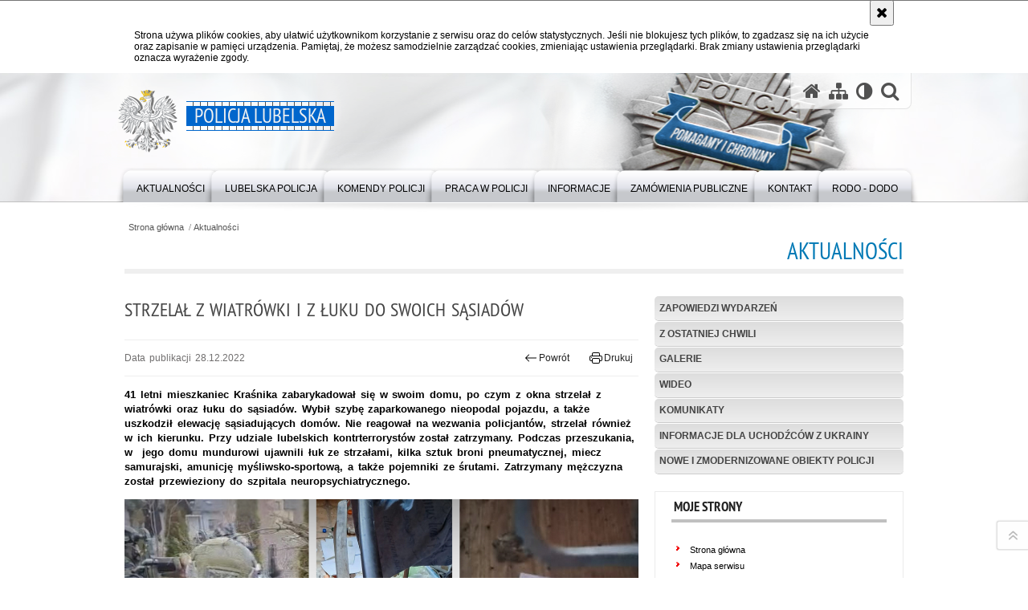

--- FILE ---
content_type: text/html; charset=UTF-8
request_url: https://lubelska.policja.gov.pl/lub/aktualnosci/130993,Strzelal-z-wiatrowki-i-z-luku-do-swoich-sasiadow.html
body_size: 10253
content:
<!DOCTYPE html>
<html lang="pl">
  <head>
    <meta charset="UTF-8"/>
    <meta name="description" content="Strzelał z wiatrówki i z łuku do swoich sąsiadów - Aktualności -  41 letni mieszkaniec Kraśnika zabarykadował się w swoim domu, po czym z okna strzelał z wiatrówki oraz łuku do sąsiadów. Wybił szybę zaparkowanego nieopodal pojazdu, a także uszkodził elewację sąsiadujących domów. Nie reagował na wezwania policjantów, strzelał również w ich kierunku. Przy udziale lubelskich kontrterrorystów został zatrzymany. Podczas przeszukania, w  jego domu mundurowi ujawnili łuk ze strzałami, kilka sztuk broni pneumatycznej, miecz samurajski, amunicję myśliwsko-sportową, a także pojemniki ze śrutami. Zatrzymany mężczyzna został przewieziony do szpitala neuropsychiatrycznego."/>
    <meta name="keywords" content=""/>
    <meta name="robots" content="Index, Follow"/>
    <meta name="author" content="Policja Lubelska"/>
    <meta property="og:site_name" content="Policja Lubelska" />
    <meta property="og:title" content="Strzelał z wiatrówki i z łuku do swoich sąsiadów" />
    <meta property="og:description" content="41 letni mieszkaniec Kraśnika zabarykadował się w swoim domu, po czym z okna strzelał z wiatrówki oraz łuku do sąsiadów. Wybił szybę zaparkowanego nieopodal pojazdu, a także uszkodził elewację sąsiadujących domów. Nie reagował na wezwania policjantów, strzelał również w ich kierunku. Przy udziale lubelskich kontrterrorystów został zatrzymany. Podczas przeszukania, w  jego domu mundurowi ujawnili łuk ze strzałami, kilka sztuk broni pneumatycznej, miecz samurajski, amunicję myśliwsko-sportową, a także pojemniki ze śrutami. Zatrzymany mężczyzna został przewieziony do szpitala neuropsychiatrycznego." />
    <meta property="og:type" content="article" />
    <meta property="og:image" content="https://lubelska.policja.gov.pl/dokumenty/zalaczniki/68/oryginal/68-213912.jpg" />
    <meta name="viewport" content="width=device-width, initial-scale=1.0" />
    <meta name="google-site-verification" content="XZdHk6gsvdnmR5UINSLxp-5mV_Kxsqd84foEfzB_6YA" />
            
    <title>Strzelał z wiatrówki i z łuku do swoich sąsiadów - Aktualności -  Policja Lubelska</title> 
    <link rel="shortcut icon" href="https://lubelska.policja.gov.pl/favicon.ico" />
    
    <link href="/img/forum/forum.css" type="text/css" rel="stylesheet" />
    <link href="/webfonts/awesome-4.7/css/font-awesome.min.css" type="text/css" rel="stylesheet" />
    <link href="/script/baguetteBox/baguetteBox.min.css" type="text/css" rel="stylesheet" />
    <link href="/script/mootools/vlaCalendar/styles/vlaCal-v2.11.css" type="text/css" media="screen" rel="stylesheet" />
    <link href="/script/mootools/galeria/media2015.css" type="text/css" rel="stylesheet" />
    
    <link href="/dokumenty/szablony/dynamic/68/68-29421.css?1762575606" type="text/css" rel="stylesheet" />
    <link href="/dokumenty/szablonyimg/68-struktura2.css" type="text/css" rel="stylesheet" />
    <link href="/script/video/video-js/stable/video-js.min.css" rel="stylesheet" type="text/css" />    
    
                                <script src="/script/video/video-js/stable/video.min.js"></script>
<script src="/script/video/video-js/stable/lang/pl.js"></script>
<script src="/script/lite-youtube/lite-youtube.js" type="module"></script>    
                                            <script src="/dokumenty/szablony/dynamic/68/68-5860.js?v=0.47"></script>
    <script>
		window.addEvent('domready', function() { 
      		Ellipsis({
          		class: '.media strong',
          		lines: 5
        	});
      		var mooDropMenu = new dropMenu($('navmenu'));
		});
	</script>
    
	    
    <!--[if lt IE 9]>
		<script  src="/script/html5/html5shiv.js"></script>
	<![endif]-->
    
  </head>
  <body class="bg">
    
    <div id="fb-root"></div>
    <script async defer crossorigin="anonymous" src="https://connect.facebook.net/pl_PL/sdk.js#xfbml=1&amp;version=v3.2"></script>

    
    <div id="menu-scroll"></div>
    
    <!-- WCAG opcje -->
    <ul class="nav">
      <li><a href="#menu">Przejdź do menu głównego</a></li>
      <li><a href="#wtxt">Przejdź do treści</a></li>
      <li><a href="#search" id="szukaj-button-wai" aria-controls="search">Przejdź do wyszukiwarki</a></li>
      <li><a href="/lub/mapa">Mapa strony</a></li>
    </ul>
    <!-- .WCAG opcje -->
  
    
    <div id="page">
      
      <!-- header -->
      <div id="header-wrapper">
        <header>
          <div class="inside">
            <h1 id="header-logo"><a href="/" title="Strona główna"><span></span><strong><span class="hide">Strzelał z wiatrówki i z łuku do swoich sąsiadów - Aktualności - </span>Policja Lubelska</strong></a></h1>
            <!-- header opcje -->
            <div id="header-options">
              <ul>
                <li><a href="https://lubelska.policja.gov.pl" aria-label="Strona główna serwisu Policja Lubelska"><i class="fa fa-home"></i></a></li>
                <li><a href="/lub/mapa" aria-label="Mapa serwisu"><i class="fa fa-sitemap"></i></a></li>
                <li><a href="/lub/wai" aria-label="Wersja tekstowa"><i class="fa fa-adjust"></i></a></li>
                <li class="szukaj-buttton-init"><a href="#search" id="szukaj-button" aria-controls="search" aria-expanded="false"><i class="fa fa-search"></i><span class="sr-only">Otwórz wyszukiwarkę</span></a></li>
              </ul>
              
              <nav id="mobileMenu">
                <a href="#" id="mobileMenuBtn" role="button" aria-controls="menu" aria-expanded="false">
                  <span class="sr-only">Menu</span><i class="fa fa-reorder"></i>
                </a>
              </nav>
              
            </div>
            <!-- header opcje. -->
            
            <!-- search -->
            <div id="search" class="search" tabindex="-1" aria-activedescendant="search-header">
              <div class="search__row">
                <div class="search_col">
                  <h2 class="search__header">Wyszukiwarka</h2>
                  <button id="szukaj-button-close" class="search__delete_btn">
                    <i class="fa fa-times-circle-o"></i>
                    <span class="sr-only">Zamknij wyszukiwarkę</span>
                  </button>
                </div>
              </div>
              <div class="search__row">
                <div class="search_col">
                  <form action="/lub/szukaj" method="post" class="search__form">
                    <div class="search__fieldset">
                      <label for="szukajg" class="sr-only">szukaj</label>
                      <input type="text" id="szukajg" class="search__input" name="szukaj" placeholder="wpisz szukaną frazę" value="" />
                      <button type="submit" class="search__btn">
                        <span class="sr-only">Szukaj</span><i class="fa fa-search"></i>
                      </button>
                    </div>
                    <div class="clear"></div>
                    <div>
                      <p><a href="/lub/szukaj">Wyszukiwarka zaawansowana</a></p>
                    </div>
                  </form>
                  
                </div>
              </div>
            </div>
            <!-- search. -->
            
          </div>
          <!-- menu -->
          <nav id="menu" aria-label="Menu główne">
            <div class="inside">
              
<ul id="navmenu" class="mainmenu">
					<li><a href="/lub/aktualnosci" target="_top"><strong><span>Aktualności</span></strong></a>
        					<ul class="submenu">
							        <li><a href="/lub/aktualnosci/zapowiedzi-wydarzen" target="_top">Zapowiedzi wydarzeń </a>
        				</li>
			        <li><a href="/lub/aktualnosci/z-ostatniej-chwili" target="_top">Z ostatniej chwili </a>
        				</li>
			        <li><a href="/lub/aktualnosci/galerie" target="_top">Galerie </a>
        				</li>
			        <li><a href="/lub/aktualnosci/wideo" target="_top">Wideo </a>
        				</li>
			        <li><a href="/lub/aktualnosci/komunikaty" target="_top">Komunikaty <span class="strz"></span></a>
        					<ul class="submenu">
							        <li><a href="http://poszukiwani.policja.pl/pos/form/p105s1009,dok.html" target="_top">Poszukiwani </a>
        				</li>
			        <li><a href="http://zaginieni.policja.pl/zag/form/p118s1009,dok.html" target="_top">Zaginieni </a>
        				</li>
			        <li><a href="/lub/aktualnosci/komunikaty/identyfikacja" target="_top">Identyfikacja </a>
        				</li>
				</ul>		
				</li>
			        <li><a href="/lub/aktualnosci/informacje-dla-uchodzcow-z-ukr" target="_top">Informacje dla uchodźców z Ukrainy </a>
        				</li>
			        <li><a href="/lub/aktualnosci/nowe-i-zmodernizowane-obiekty" target="_top">Nowe i zmodernizowane obiekty Policji </a>
        				</li>
				</ul>		
				</li>
					<li><a href="/lub/lubelska-policja-1" target="_top"><strong><span>Lubelska Policja</span></strong></a>
        					<ul class="submenu">
							        <li><a href="/lub/lubelska-policja-1/kierownictwo" target="_top">Kierownictwo </a>
        				</li>
			        <li><a href="http://lubelska.policja.gov.pl/lub/lubelska-policja-1/wydzialy/54702,Struktura-Organizacyjna-KWP-w-Lublinie.html" target="_top">Struktura Organizacyjna </a>
        				</li>
			        <li><a href="/lub/lubelska-policja-1/patronat-honorowyasysta" target="_top">Patronat honorowy/Asysta honorowa <span class="strz"></span></a>
        					<ul class="submenu">
							        <li><a href="https://lubelska.policja.gov.pl/lub/informacje/pozostale/linki/115991,Asysta-honorowa.html?sid=74dc62fe378e9533709606ca370bf7e0" target="_top">Asysta honorowa </a>
        				</li>
				</ul>		
				</li>
			        <li><a href="https://info.policja.pl/inf/jednostki/47301,Jednostki-Policji.html" target="_top">Jednostki Policji </a>
        				</li>
			        <li><a href="/lub/lubelska-policja-1/pat" target="_top">Patron </a>
        				</li>
			        <li><a href="/lub/lubelska-policja-1/pomnik-tablica" target="_top">Pomnik Tablica </a>
        				</li>
			        <li><a href="/lub/lubelska-policja-1/izba-pamieci" target="_top">Izba Pamięci <span class="strz"></span></a>
        					<ul class="submenu">
							        <li><a href="/lub/lubelska-policja-1/izba-pamieci/sprzet-kwaterunkowy" target="_top">Sprzęt Kwaterunkowy </a>
        				</li>
			        <li><a href="/lub/lubelska-policja-1/izba-pamieci/sprzet-medyczny" target="_top">Sprzęt Medyczny </a>
        				</li>
			        <li><a href="/lub/lubelska-policja-1/izba-pamieci/sprzet-radiowo-telewizy" target="_top">Sprzęt Radiowo – Telewizyjny </a>
        				</li>
			        <li><a href="/lub/lubelska-policja-1/izba-pamieci/sprzet-techniki-policyj" target="_top">Sprzęt Techniki Policyjnej </a>
        				</li>
			        <li><a href="/lub/lubelska-policja-1/izba-pamieci/sprzet-techniki-biurowe" target="_top">Sprzęt Techniki Biurowej </a>
        				</li>
			        <li><a href="/lub/lubelska-policja-1/izba-pamieci/sprzet-lacznosci" target="_top">Sprzęt Łączności </a>
        				</li>
			        <li><a href="/lub/lubelska-policja-1/izba-pamieci/sprzet-uzbrojenia" target="_top">Sprzęt Uzbrojenia </a>
        				</li>
			        <li><a href="/lub/lubelska-policja-1/izba-pamieci/sprzet-przeciwpozarowy" target="_top">Sprzęt Przeciwpożarowy </a>
        				</li>
			        <li><a href="/lub/lubelska-policja-1/izba-pamieci/sprzet-transportowy" target="_top">Sprzęt Transportowy </a>
        				</li>
			        <li><a href="/lub/lubelska-policja-1/izba-pamieci/dzial-zywnosciowy" target="_top">Dział Żywnościowy </a>
        				</li>
			        <li><a href="/lub/lubelska-policja-1/izba-pamieci/umundurowanie" target="_top">Umundurowanie </a>
        				</li>
			        <li><a href="/lub/lubelska-policja-1/izba-pamieci/medale-odznaki-dyplomy" target="_top">Medale-Odznaki-Dyplomy-Puchary </a>
        				</li>
			        <li><a href="/lub/lubelska-policja-1/izba-pamieci/tablice-kamienne-metalo" target="_top">Tablice Kamienne-Metalowe-Popiersie </a>
        				</li>
			        <li><a href="/lub/lubelska-policja-1/izba-pamieci/zbiory-biblioteczne" target="_top">Zbiory Biblioteczne </a>
        				</li>
				</ul>		
				</li>
			        <li><a href="/lub/lubelska-policja-1/dostepnosc-kwp" target="_top">Dostępność KWP <span class="strz"></span></a>
        					<ul class="submenu">
							        <li><a href="https://lubelska.policja.gov.pl/lub/informacje/pozostale/linki/52499,POMOC-W-ZALATWIENIU-SPRAWY-DLA-OSOB-POSLUGUJACYCH-SIE-JEZYKIEM-MIGOWYM.html" target="_top">Pomoc w załatwieniu sprawy dla osób posługujących się językiem migowym </a>
        				</li>
			        <li><a href="https://lubelska.policja.gov.pl/lub/lubelska-policja-1/dostepnosc-kwp/120207,Informacja-o-dostepnosci-Komendy-Wojewodzkiej-Policji-w-Lublinie-dla-osob-z-niep.html?sid=b453a8dd4f3949fdfaf3732a5ee2cafd" target="_top">Informacje o dostępności </a>
        				</li>
			        <li><a href="/lub/lubelska-policja-1/dostepnosc-kwp/zakres-dzialania" target="_top">Zakres działania </a>
        				</li>
			        <li><a href="https://lubelska.policja.gov.pl/lub/informacje/pozostale/inne/108091,Deklaracja-dostepnosci.html" target="_top">Deklaracja dostępności </a>
        				</li>
			        <li><a href="https://lubelska.policja.gov.pl/lub/lubelska-policja-1/dostepnosc-kwp/137198,Wniosek-o-zapewnienie-dostepnosci-architektonicznej-i-informacyjno-komunikacyjne.html" target="_top">Wniosek o zapewnienie dostępności architektonicznej i informacyjno-komunikacyjnej Komendy Wojewódzkiej Policji w Lublinie </a>
        				</li>
			        <li><a href="https://lubelska.policja.gov.pl/lub/lubelska-policja-1/dostepnosc-kwp/137199,Zapewnienie-dostepnosci-cyfrowej-stron-internetowych-Komendy-Wojewodzkiej-Policj.html" target="_top">Zapewnienie dostępności cyfrowej stron internetowych Komendy Wojewódzkiej Policji w Lublinie </a>
        				</li>
			        <li><a href="https://lubelska.policja.gov.pl/lub/lubelska-policja-1/dostepnosc-kwp/137200,Informacja-o-braku-dostepnosci-architektonicznej-i-informacyjno-komunikacyjnej-K.html" target="_top">Informacja o braku dostępności architektonicznej i informacyjno-komunikacyjnej Komendy Wojewódzkiej Policji w Lublinie </a>
        				</li>
				</ul>		
				</li>
				</ul>		
				</li>
					<li><a href="/lub/komendy-policji" target="_top"><strong><span>Komendy Policji</span></strong></a>
        					<ul class="submenu">
							        <li><a href="https://biala-podlaska.policja.gov.pl" target="_blank">Komenda Miejska Policji w Białej Podlaskiej </a>
        				</li>
			        <li><a href="https://bilgoraj.policja.gov.pl" target="_top">Komenda Powiatowa Policji w Biłgoraju </a>
        				</li>
			        <li><a href="https://chelm.policja.gov.pl" target="_blank">Komenda Miejska Policji w Chełmie </a>
        				</li>
			        <li><a href="https://hrubieszow.policja.gov.pl" target="_blank">Komenda Powiatowa Policji w Hrubieszowie </a>
        				</li>
			        <li><a href="https://janow-lubelski.policja.gov.pl" target="_blank">Komenda Powiatowa Policji w Janowie Lubelskim </a>
        				</li>
			        <li><a href="https://krasnystaw.policja.gov.pl" target="_top">Komenda Powiatowa Policji w Krasnymstawie </a>
        				</li>
			        <li><a href="https://krasnik.policja.gov.pl" target="_blank">Komenda Powiatowa Policji w Kraśniku </a>
        				</li>
			        <li><a href="https://lubartow.policja.gov.pl" target="_blank">Komenda Powiatowa Policji w Lubartowie </a>
        				</li>
			        <li><a href="https://lublin.policja.gov.pl" target="_blank">Komenda Miejska Policji w Lublinie </a>
        				</li>
			        <li><a href="https://leczna.policja.gov.pl" target="_blank">Komenda Powiatowa Policji w Łęcznej </a>
        				</li>
			        <li><a href="https://lukow.policja.gov.pl" target="_blank">Komenda Powiatowa Policji w Łukowie </a>
        				</li>
			        <li><a href="https://opole-lubelskie.policja.gov.pl" target="_blank">Komenda Powiatowa Policji w Opolu Lubelskim </a>
        				</li>
			        <li><a href="https://parczew.policja.gov.pl" target="_blank">Komenda Powiatowa Policji w Parczewie </a>
        				</li>
			        <li><a href="https://pulawy.policja.gov.pl" target="_blank">Komenda Powiatowa Policji w Puławach </a>
        				</li>
			        <li><a href="https://radzyn-podlaski.policja.gov.pl" target="_blank">Komenda Powiatowa Policji w Radzyniu Podlaskim </a>
        				</li>
			        <li><a href="https://ryki.policja.gov.pl" target="_blank">Komenda Powiatowa Policji w Rykach </a>
        				</li>
			        <li><a href="https://swidnik.policja.gov.pl" target="_blank">Komenda Powiatowa Policji w Świdniku </a>
        				</li>
			        <li><a href="https://tomaszow-lubelski.policja.gov.pl" target="_blank">Komenda Powiatowa Policji w Tomaszowie Lubelskim </a>
        				</li>
			        <li><a href="https://wlodawa.policja.gov.pl" target="_blank">Komenda Powiatowa Policji we Włodawie </a>
        				</li>
			        <li><a href="https://zamosc.policja.gov.pl" target="_blank">Komenda Miejska Policji w Zamościu </a>
        				</li>
				</ul>		
				</li>
					<li><a href="/lub/praca-w-policji" target="_top"><strong><span>PRACA W POLICJI</span></strong></a>
        					<ul class="submenu">
							        <li><a href="/lub/praca-w-policji/postepow" target="_top">Postępowanie kwalifikacyjne </a>
        				</li>
			        <li><a href="/lub/praca-w-policji/wymagane-dokumenty" target="_top">Wymagane dokumenty </a>
        				</li>
			        <li><a href="/lub/praca-w-policji/etapy-postepowania-kwalifikacy" target="_top">Etapy postępowania kwalifikacyjnego </a>
        				</li>
			        <li><a href="/lub/praca-w-policji/listy-rankingowe" target="_top">Listy rankingowe </a>
        				</li>
			        <li><a href="/lub/praca-w-policji/terminy-przyjec" target="_top">Terminy przyjęć </a>
        				</li>
			        <li><a href="/lub/praca-w-policji/stanowiska-cywilne" target="_top">Stanowiska cywilne </a>
        				</li>
			        <li><a href="/lub/praca-w-policji/wymagania-do-sluzby-w-policji" target="_top">Wymagania do służby w Policji </a>
        				</li>
			        <li><a href="/lub/praca-w-policji/zmiany-w-procedurze-doboru-do" target="_top">Zmiany w procedurze doboru do służby w Policji </a>
        				</li>
				</ul>		
				</li>
					<li><a href="/lub/informacje" target="_top"><strong><span>Informacje</span></strong></a>
        					<ul class="submenu">
							        <li><a href="/lub/informacje/kasa-zapomogowo-pozyczkowa-kwp" target="_top">Kasa Zapomogowo-Pożyczkowa KWP w Lublinie </a>
        				</li>
			        <li><a href="/lub/informacje/prawa-czlowieka" target="_top">Prawa Człowieka <span class="strz"></span></a>
        					<ul class="submenu">
							        <li><a href="/lub/informacje/prawa-czlowieka/akty-prawne-i-dokumenty" target="_top">AKTY PRAWNE I DOKUMENTY </a>
        				</li>
			        <li><a href="/lub/informacje/prawa-czlowieka/aktualnisci" target="_top">AKTUALNIŚCI </a>
        				</li>
			        <li><a href="/lub/informacje/prawa-czlowieka/siec-pelnomocnikow" target="_top">SIEĆ PEŁNOMOCNIKÓW </a>
        				</li>
			        <li><a href="/lub/informacje/prawa-czlowieka/wspolpraca" target="_top">WSPÓŁPRACA </a>
        				</li>
				</ul>		
				</li>
			        <li><a href="http://www.lubelska.policja.gov.pl/lub/aktualnosci/92821,Poradnik-dla-obywateli-Ukrainy-Podstawowe-przepisy-ruchu-drogowego-w-Polsce.html?search=6190245859" target="_top">Poradnik dla obywateli Ukrainy </a>
        				</li>
			        <li><a href="/lub/informacje/partnerzy" target="_top">Partnerzy </a>
        				</li>
			        <li><a href="/lub/informacje/cepol" target="_top">Cepol </a>
        				</li>
			        <li><a href="/lub/informacje/ogloszenia" target="_top">Ogłoszenia <span class="strz"></span></a>
        					<ul class="submenu">
							        <li><a href="/lub/informacje/ogloszenia/regulamin-sprzedazy" target="_top">Regulamin sprzedaży </a>
        				</li>
				</ul>		
				</li>
			        <li><a href="/lub/informacje/zielona-strefa" target="_top">Zielona strefa </a>
        				</li>
			        <li><a href="/lub/informacje/oddzialy-o-profilu-mundurowym" target="_top">Oddziały o Profilu Mundurowym <span class="strz"></span></a>
        					<ul class="submenu">
							        <li><a href="/lub/informacje/oddzialy-o-profilu-mundurowym/informacje-podstawowe" target="_top">INFORMACJE PODSTAWOWE </a>
        				</li>
			        <li><a href="/lub/informacje/oddzialy-o-profilu-mundurowym/informacja-dla-ucznia" target="_top">INFORMACJA DLA UCZNIA </a>
        				</li>
			        <li><a href="/lub/informacje/oddzialy-o-profilu-mundurowym/koordynatorzy-oddzialow" target="_top">KOORDYNATORZY ODDZIAŁÓW </a>
        				</li>
			        <li><a href="/lub/informacje/oddzialy-o-profilu-mundurowym/oddzialy-o-profilu-mundurowym" target="_top">ODDZIAŁY O PROFILU MUNDUROWYM NA TERENIE WOJEWÓDZTWA LUBELSKIEGO </a>
        				</li>
			        <li><a href="/lub/informacje/oddzialy-o-profilu-mundurowym/aktualnosci" target="_top">AKTUALNOŚCI </a>
        				</li>
				</ul>		
				</li>
			        <li><a href="/lub/informacje/sprawy-kadrowe-i-finan" target="_top">Sprawy Kadrowe i Finansowe <span class="strz"></span></a>
        					<ul class="submenu">
							        <li><a href="/lub/informacje/sprawy-kadrowe-i-finan/postepowania-kwalifika" target="_top">Postępowania kwalifikacyjne na wybrane stanowiska służbowe od 1 stycznia 2009 roku (dochodzi poradnik) </a>
        				</li>
			        <li><a href="/lub/informacje/sprawy-kadrowe-i-finan/wytyczne-dla-policjant" target="_top">Wytyczne dla policjantów </a>
        				</li>
				</ul>		
				</li>
			        <li><a href="/lub/informacje/zagrozenia" target="_top">Zagrożenia </a>
        				</li>
			        <li><a href="/lub/informacje/porady-dla-policjantow" target="_top">Porady dla Policjantów <span class="strz"></span></a>
        					<ul class="submenu">
							        <li><a href="/lub/informacje/porady-dla-policjantow/nowe-przepisy-dotyczac" target="_top">Nowe Przepisy Dotyczące ŚPB  i Broni Palnej  </a>
        				</li>
			        <li><a href="/lub/informacje/porady-dla-policjantow/linia-wsparcia-psychologiczneg" target="_top">Linia Wsparcia Psychologicznego </a>
        				</li>
				</ul>		
				</li>
			        <li><a href="/lub/informacje/wspolpraca-miedzynarod" target="_top">Współpraca Międzynarodowa </a>
        				</li>
			        <li><a href="/lub/informacje/oznakuj-rower" target="_top">Oznakuj Rower </a>
        				</li>
			        <li><a href="/lub/informacje/przekaz-1-procent" target="_top">Przekaż 1 procent </a>
        				</li>
			        <li><a href="https://lubelska.policja.gov.pl/lub/informacje/pozostale/linki/52499,POMOC-W-ZALATWIENIU-SPRAWY-DLA-OSOB-POSLUGUJACYCH-SIE-JEZYKIEM-MIGOWYM.html" target="_top">Język Migowy </a>
        				</li>
			        <li><a href="/lub/informacje/fundusze-pomocow" target="_top">Fundusze Pomocowe </a>
        				</li>
			        <li><a href="/lub/informacje/projekty-dofinansowane" target="_top">Projekty dofinansowane ze środków Budżetu Państwa </a>
        				</li>
			        <li><a href="/lub/informacje/emerytura-policyjna-prawo-wybo" target="_top">Emerytura policyjna - prawo wyboru od 1.01.2025 r. </a>
        				</li>
				</ul>		
				</li>
					<li><a href="/lub/zamowienia-publiczne" target="_top"><strong><span>Zamówienia Publiczne</span></strong></a>
        					<ul class="submenu">
							        <li><a href="/lub/zamowienia-publiczne/aktualne-postepowania" target="_top">Aktualne postępowania </a>
        				</li>
			        <li><a href="/lub/zamowienia-publiczne/zakonczone-postepowani" target="_top">Zakończone postępowania </a>
        				</li>
			        <li><a href="/lub/zamowienia-publiczne/plan-postepowan-o-udzie" target="_top">Plan postępowań o udzielenie zamówień publicznych </a>
        				</li>
			        <li><a href="/lub/zamowienia-publiczne/ksiega-zamowien-public" target="_top">Księga zamówień publicznych </a>
        				</li>
			        <li><a href="/lub/zamowienia-publiczne/ankieta" target="_top">Ankieta </a>
        				</li>
			        <li><a href="/lub/zamowienia-publiczne/zamowienia-ponizej-130" target="_blank">Zamówienia poniżej 130 tys. złotych </a>
        				</li>
			        <li><a href="https://kwp-lublin.logintrade.net/rejestracja/przetargi.html" target="_top">Platforma Zakupowa Komendy Wojewódzkiej Policji Lublinie </a>
        				</li>
				</ul>		
				</li>
					<li><a href="/lub/kontakt" target="_top"><strong><span>Kontakt</span></strong></a>
        					<ul class="submenu">
							        <li><a href="/lub/kontakt/kwp-lublin" target="_top">KWP Lublin </a>
        				</li>
			        <li><a href="mailto:dyzurni@lu.policja.gov.pl" target="_top">Mail do dyżurnego </a>
        				</li>
			        <li><a href="/lub/kontakt/skargi-i-wnioski" target="_top">Skargi i wnioski </a>
        				</li>
			        <li><a href="/lub/kontakt/do-informacji-publiczne" target="_top">Dostęp do informacji publicznej </a>
        				</li>
			        <li><a href="/lub/kontakt/rzecznik" target="_top">Rzecznik </a>
        				</li>
			        <li><a href="/lub/kontakt/powiadom-zglos" target="_top">Powiadom / zgłoś </a>
        				</li>
			        <li><a href="/lub/kontakt/e-uslugi" target="_top">E-Usługi </a>
        				</li>
				</ul>		
				</li>
					<li><a href="/lub/rodo-dodo" target="_top"><strong><span>RODO - DODO</span></strong></a>
        				</li>
	</ul>            </div>
          </nav>
          <!-- menu. -->
        </header>
      </div>
      <div class="clear"></div>
      <!--  header. -->
      
      <!--  content  -->
<div id="content">
  
  <nav id="sciezka-navi"><ul id="sciezka-naviUl">
<li><a href="/lub/">Strona główna</a></li>

  <li><span></span><a href="/lub/aktualnosci">Aktualności</a></li>

</ul> </nav>
  <div class="naglowekBig">
    <h2>Aktualności</h2> 
    <div id="text-size">
      <p>Rozmiar czcionki</p>
      <div class="button"><a href="#" class="a tips" id="resize12"><span></span>czcionka normalna</a></div>
      <div class="button"><a href="#" class="aa tips" id="resize14"><span></span>czcionka średnia</a></div>
      <div class="button"><a href="#" class="aaa tips" id="resize16"><span></span>czcionka duża</a></div>
    </div>
  </div>
  
  <!--  content-right  -->
  <div class="subRight">
    <a title="treść strony" id="wtxt"></a>
    <!--  box  -->
    <div class="box">
            
      





<div class="right ikonka"></div>

<article class="txt">
  <div class="head">
    <h2>Strzelał z wiatrówki i z łuku do swoich sąsiadów</h2>    <div id="drukuj">
      <span class="data">Data publikacji  28.12.2022</span>
      <div class="button"><a href="javascript:history.go(-1)" title="Powrót" class="wstecz"><span></span>Powrót</a></div>
      <div class="button"><a href="javascript:winopen('/lub/aktualnosci/130993,Strzelal-z-wiatrowki-i-z-luku-do-swoich-sasiadow.print',700,600)" title="Drukuj" class="drukuj"><span></span>Drukuj</a></div>
    </div>
    <p class="intro"><strong>41 letni mieszkaniec Kraśnika zabarykadował się w swoim domu, po czym z okna strzelał z wiatrówki oraz łuku do sąsiadów. Wybił szybę zaparkowanego nieopodal pojazdu, a także uszkodził elewację sąsiadujących domów. Nie reagował na wezwania policjantów, strzelał również w ich kierunku. Przy udziale lubelskich kontrterrorystów został zatrzymany. Podczas przeszukania, w  jego domu mundurowi ujawnili łuk ze strzałami, kilka sztuk broni pneumatycznej, miecz samurajski, amunicję myśliwsko-sportową, a także pojemniki ze śrutami. Zatrzymany mężczyzna został przewieziony do szpitala neuropsychiatrycznego.</strong></p>  </div> 
  <p><img alt="Kolaż zdjęć na których widać policyjnych kontrterrorystów oraz wiatrówkę i miecz." class="img-responsive" src="/dokumenty/zalaczniki/68/68-213910_g.jpg" style="max-width:100%; width:640px" /></p>

<p>Od&nbsp;mieszkańców jednej z ulic na terenie Kraśnika, dyżurny kraśnickiej komendy otrzymał zgłoszenie, że ich 41 letni sąsiad strzela z okien swojej posesji z przedmiotu przypominającego broń palną i wyrzuca różne rzeczy przez okno. Ze wstępnych ustaleń wynika, że wcześniej miał też ostrzelać szyby i elewację budynków, a także zaparkowany pojazd wybijając w nim szybę. Meżczyzna strzelał również w kierunku sąsiadów strzałami z łuku.</p>

<p>Policjanci z Kraśnika otoczyli budynek, a następnie próbowali rozmawiać z mężczyzną, jednak ten na widok funkcjonariuszy zabarykadował się i co chwilę mierzył z okien w ich stronę oraz oddawał w ich kierunku strzały. Z zebranych informacji wynikało podejrzenie, że 41 latek może posiadać broń lub inne niebezpieczne narzędzia, a jego irracjonalne zachowanie zagrażało życiu i zdrowiu osób postronnych, w związku czym w działania zaangażowani zostali policyjni kontrterroryści.</p>

<p>Mężczyzna został zatrzymany, trafił do szpitala neuropsychiatrycznego.Mundurowi podczas przeszukania jego domu&nbsp;ujawnili łuk ze strzałami, kilka sztuk broni pneumatycznej (rewolwery i karabinek), noże i miecz samurajski, kilka sztuk amunicji myśliwsko-sportowej, a także pojemniki ze śrutami. Na chwilę obecną ustalane są szczegółowe okoliczności tego zdarzenia.<br />
<br />
młodszy aspirant Paweł Cieliczko</p>
      <div class="zdjecia">
  <ul>
    
        
        <li>
      <figure>
        <div class="crop">
          <a href="/dokumenty/zalaczniki/68/68-213916.jpg" title="" class="ceraBox" rel="gallery"><img src="/dokumenty/zalaczniki/68/mini/68-213916_m.jpg" alt="Zatrzymany mężczyzna" /></a>
        </div>
        <figcaption> </figcaption>
      </figure>
    </li>
            
        <li>
      <figure>
        <div class="crop">
          <a href="/dokumenty/zalaczniki/68/68-213917.jpg" title="" class="ceraBox" rel="gallery"><img src="/dokumenty/zalaczniki/68/mini/68-213917_m.jpg" alt="Zbita szyba w pojeździe" /></a>
        </div>
        <figcaption> </figcaption>
      </figure>
    </li>
            
        <li>
      <figure>
        <div class="crop">
          <a href="/dokumenty/zalaczniki/68/68-213918.jpg" title="" class="ceraBox" rel="gallery"><img src="/dokumenty/zalaczniki/68/mini/68-213918_m.jpg" alt="Przestrzeliny w oknie" /></a>
        </div>
        <figcaption> </figcaption>
      </figure>
    </li>
            
        <li>
      <figure>
        <div class="crop">
          <a href="/dokumenty/zalaczniki/68/68-213919.jpg" title="" class="ceraBox" rel="gallery"><img src="/dokumenty/zalaczniki/68/mini/68-213919_m.jpg" alt="Zdjęcie nożyków" /></a>
        </div>
        <figcaption> </figcaption>
      </figure>
    </li>
            
        <li>
      <figure>
        <div class="crop">
          <a href="/dokumenty/zalaczniki/68/68-213920.jpg" title="" class="ceraBox" rel="gallery"><img src="/dokumenty/zalaczniki/68/mini/68-213920_m.jpg" alt="Zdjęcie noża" /></a>
        </div>
        <figcaption> </figcaption>
      </figure>
    </li>
            
        <li>
      <figure>
        <div class="crop">
          <a href="/dokumenty/zalaczniki/68/68-213921.jpg" title="" class="ceraBox" rel="gallery"><img src="/dokumenty/zalaczniki/68/mini/68-213921_m.jpg" alt="Zdjęcie miecza samurajskiego" /></a>
        </div>
        <figcaption> </figcaption>
      </figure>
    </li>
            
   </ul>
   <div class="clear"></div>
</div>
      <section class="pad_y10"></section>
  <div class="clear"></div>
</article>

<aside id="opcje-strony">
  
  <div class="ocena">
	<script src="/script/mootools/rating/ratings.js"></script>
	<script>
		window.addEvent('domready', function() {
			var rating = new RabidRatings({url:'/lub/ocen/130993t1,dok.html'});
		});
	</script>
	<div id="rabidRating-130993-4.3_5" class="rabidRating">
		<div class="wrapper"><span class="ratingFill" style="width:85%;"><span class="ratingStars"> </span></span></div>
		<div id="rabidRating-130993-description" class="ratingText" aria-hidden="true">Ocena: 4.3/5 (11)</div>
	</div>
</div>
  
  <div class="social-share">
    <ul>
      <li>
        <a href="https://www.facebook.com/sharer/sharer.php?u=https://lubelska.policja.gov.pl/lub/aktualnosci/130993,Strzelal-z-wiatrowki-i-z-luku-do-swoich-sasiadow.html"
        	type="button"
        	role="button"
        	class="facebook" 
        	aria-hidden="true" 
        	tabindex="-1" 	
        	aria-label="Facebook">
          	<svg role="img" viewBox="0 0 24 24" xmlns="http://www.w3.org/2000/svg"><path d="M24 12.073c0-6.627-5.373-12-12-12s-12 5.373-12 12c0 5.99 4.388 10.954 10.125 11.854v-8.385H7.078v-3.47h3.047V9.43c0-3.007 1.792-4.669 4.533-4.669 1.312 0 2.686.235 2.686.235v2.953H15.83c-1.491 0-1.956.925-1.956 1.874v2.25h3.328l-.532 3.47h-2.796v8.385C19.612 23.027 24 18.062 24 12.073z"/></svg>
              Udostępnij
        </a>
      </li>
      <li>
        <a href="https://twitter.com/intent/tweet?text=Strzelał z wiatrówki i z łuku do swoich sąsiadów&amp;url=https://lubelska.policja.gov.pl/lub/aktualnosci/130993,Strzelal-z-wiatrowki-i-z-luku-do-swoich-sasiadow.html" 
        	type="button"
        	role="button"        
        	class="twitter" 
        	aria-hidden="true" tabindex="-1" 
        	aria-label="Twitter">
          	<svg role="img" viewBox="0 0 24 24" xmlns="http://www.w3.org/2000/svg"><path d="m.058.768 9.266 12.39L0 23.231h2.099l8.163-8.819 6.596 8.82H24l-9.788-13.087 8.68-9.377h-2.1l-7.517 8.123L7.2.768zm3.087 1.546h3.28l14.488 19.371h-3.28z"/></svg>
              Tweet
        </a>
      </li>
    </ul>
  </div>
  
      <div class="tagi"></div>
    
    <div class="buttony"> </div>
  <!--  -->
</aside>


      
      <div class="clear"></div>
    </div>
    <!--  box.  -->
    
  </div>
  <!--  content-right.  -->
  
  <!--  content-left  -->
  <nav id="mobileDodatkowe">
    <a href="#" id="mobileDodatkoweBtn" class="button" role="button" aria-controls="mobileDodatkoweContent" aria-expanded="false">↓ Pokaż informacje dodatkowe ↓</a>  </nav>
  <aside class="subLeft" id="mobileDodatkoweContent">
    

<nav id="meni2">
  <h2>Nawigacja</h2>
  <ul>
    			<li class=""><a href="/lub/aktualnosci/zapowiedzi-wydarzen" target="_top" class="">Zapowiedzi wydarzeń</a>
		</li>
			<li class=""><a href="/lub/aktualnosci/z-ostatniej-chwili" target="_top" class="">Z ostatniej chwili</a>
		</li>
			<li class=""><a href="/lub/aktualnosci/galerie" target="_top" class="">Galerie</a>
		</li>
			<li class=""><a href="/lub/aktualnosci/wideo" target="_top" class="">Wideo</a>
		</li>
			<li class=""><a href="/lub/aktualnosci/komunikaty" target="_top" class="">Komunikaty</a>
		</li>
			<li class=""><a href="/lub/aktualnosci/informacje-dla-uchodzcow-z-ukr" target="_top" class="">Informacje dla uchodźców z Ukrainy</a>
		</li>
			<li class=""><a href="/lub/aktualnosci/nowe-i-zmodernizowane-obiekty" target="_top" class="">Nowe i zmodernizowane obiekty Policji</a>
		</li>
	  </ul>
</nav>    <!-- moje skroty -->
<div class="box_spec1">
	<div class="naglowek"><h2>Moje strony</h2></div>
	<div id="moje-strony">
		<ul>
		<li><a href="/">Strona główna</a></li>
		<li><a href="/lub/mapa">Mapa serwisu</a></li>
		
		</ul>
		<form method="post" action="">
		<input type="hidden" name="skroty" value="1"/>
		<input type="submit" name="dodajskrot" value="Dodaj"/>
		</form>
	</div>
</div>
<!-- moje skroty. --> 
        
    <div class="clear"></div>
  </aside>
  <!--  content-left.  -->
  
  <div class="clear"></div>
  
</div>
<!--  content. -->      
      <!-- footer -->
      <footer>
        <div id="footer-top">
          <div class="footer-content">
            <!-- footmap  -->
            <div id="fsitemap">
              <h2>Mapa serwisu</h2>
              <nav id="fsitemap-map">
                

<ul>
			<li class=""><a href="/lub/aktualnosci" target="_top" class="check">Aktualności</a>
					<ul>
			<li class=""><a href="/lub/aktualnosci/zapowiedzi-wydarzen" target="_top" class="">Zapowiedzi wydarzeń</a>
		</li>
			<li class=""><a href="/lub/aktualnosci/z-ostatniej-chwili" target="_top" class="">Z ostatniej chwili</a>
		</li>
			<li class=""><a href="/lub/aktualnosci/galerie" target="_top" class="">Galerie</a>
		</li>
			<li class=""><a href="/lub/aktualnosci/wideo" target="_top" class="">Wideo</a>
		</li>
			<li class=""><a href="/lub/aktualnosci/komunikaty" target="_top" class="">Komunikaty</a>
		</li>
			<li class=""><a href="/lub/aktualnosci/informacje-dla-uchodzcow-z-ukr" target="_top" class="">Informacje dla uchodźców z Ukrainy</a>
		</li>
			<li class=""><a href="/lub/aktualnosci/nowe-i-zmodernizowane-obiekty" target="_top" class="">Nowe i zmodernizowane obiekty Policji</a>
		</li>
	</ul>		
		</li>
			<li class=""><a href="/lub/lubelska-policja-1" target="_top" class="">Lubelska Policja</a>
					<ul>
			<li class=""><a href="/lub/lubelska-policja-1/kierownictwo" target="_top" class="">Kierownictwo</a>
		</li>
			<li class=""><a href="http://lubelska.policja.gov.pl/lub/lubelska-policja-1/wydzialy/54702,Struktura-Organizacyjna-KWP-w-Lublinie.html" target="_top" class="">Struktura Organizacyjna</a>
		</li>
			<li class=""><a href="/lub/lubelska-policja-1/patronat-honorowyasysta" target="_top" class="">Patronat honorowy/Asysta honorowa</a>
		</li>
			<li class=""><a href="https://info.policja.pl/inf/jednostki/47301,Jednostki-Policji.html" target="_top" class="">Jednostki Policji</a>
		</li>
			<li class=""><a href="/lub/lubelska-policja-1/pat" target="_top" class="">Patron</a>
		</li>
			<li class=""><a href="/lub/lubelska-policja-1/pomnik-tablica" target="_top" class="">Pomnik Tablica</a>
		</li>
			<li class=""><a href="/lub/lubelska-policja-1/izba-pamieci" target="_top" class="">Izba Pamięci</a>
		</li>
			<li class=""><a href="/lub/lubelska-policja-1/dostepnosc-kwp" target="_top" class="">Dostępność KWP</a>
		</li>
	</ul>		
		</li>
			<li class=""><a href="/lub/komendy-policji" target="_top" class="">Komendy Policji</a>
					<ul>
			<li class=""><a href="https://biala-podlaska.policja.gov.pl" target="_blank" class="">Komenda Miejska Policji w Białej Podlaskiej</a>
		</li>
			<li class=""><a href="https://bilgoraj.policja.gov.pl" target="_top" class="">Komenda Powiatowa Policji w Biłgoraju</a>
		</li>
			<li class=""><a href="https://chelm.policja.gov.pl" target="_blank" class="">Komenda Miejska Policji w Chełmie</a>
		</li>
			<li class=""><a href="https://hrubieszow.policja.gov.pl" target="_blank" class="">Komenda Powiatowa Policji w Hrubieszowie</a>
		</li>
			<li class=""><a href="https://janow-lubelski.policja.gov.pl" target="_blank" class="">Komenda Powiatowa Policji w Janowie Lubelskim</a>
		</li>
			<li class=""><a href="https://krasnystaw.policja.gov.pl" target="_top" class="">Komenda Powiatowa Policji w Krasnymstawie</a>
		</li>
			<li class=""><a href="https://krasnik.policja.gov.pl" target="_blank" class="">Komenda Powiatowa Policji w Kraśniku</a>
		</li>
			<li class=""><a href="https://lubartow.policja.gov.pl" target="_blank" class="">Komenda Powiatowa Policji w Lubartowie</a>
		</li>
			<li class=""><a href="https://lublin.policja.gov.pl" target="_blank" class="">Komenda Miejska Policji w Lublinie</a>
		</li>
			<li class=""><a href="https://leczna.policja.gov.pl" target="_blank" class="">Komenda Powiatowa Policji w Łęcznej</a>
		</li>
			<li class=""><a href="https://lukow.policja.gov.pl" target="_blank" class="">Komenda Powiatowa Policji w Łukowie</a>
		</li>
			<li class=""><a href="https://opole-lubelskie.policja.gov.pl" target="_blank" class="">Komenda Powiatowa Policji w Opolu Lubelskim</a>
		</li>
			<li class=""><a href="https://parczew.policja.gov.pl" target="_blank" class="">Komenda Powiatowa Policji w Parczewie</a>
		</li>
			<li class=""><a href="https://pulawy.policja.gov.pl" target="_blank" class="">Komenda Powiatowa Policji w Puławach</a>
		</li>
			<li class=""><a href="https://radzyn-podlaski.policja.gov.pl" target="_blank" class="">Komenda Powiatowa Policji w Radzyniu Podlaskim</a>
		</li>
			<li class=""><a href="https://ryki.policja.gov.pl" target="_blank" class="">Komenda Powiatowa Policji w Rykach</a>
		</li>
			<li class=""><a href="https://swidnik.policja.gov.pl" target="_blank" class="">Komenda Powiatowa Policji w Świdniku</a>
		</li>
			<li class=""><a href="https://tomaszow-lubelski.policja.gov.pl" target="_blank" class="">Komenda Powiatowa Policji w Tomaszowie Lubelskim</a>
		</li>
			<li class=""><a href="https://wlodawa.policja.gov.pl" target="_blank" class="">Komenda Powiatowa Policji we Włodawie</a>
		</li>
			<li class=""><a href="https://zamosc.policja.gov.pl" target="_blank" class="">Komenda Miejska Policji w Zamościu</a>
		</li>
	</ul>		
		</li>
			<li class=""><a href="/lub/praca-w-policji" target="_top" class="">PRACA W POLICJI</a>
					<ul>
			<li class=""><a href="/lub/praca-w-policji/postepow" target="_top" class="">Postępowanie kwalifikacyjne</a>
		</li>
			<li class=""><a href="/lub/praca-w-policji/wymagane-dokumenty" target="_top" class="">Wymagane dokumenty</a>
		</li>
			<li class=""><a href="/lub/praca-w-policji/etapy-postepowania-kwalifikacy" target="_top" class="">Etapy postępowania kwalifikacyjnego</a>
		</li>
			<li class=""><a href="/lub/praca-w-policji/listy-rankingowe" target="_top" class="">Listy rankingowe</a>
		</li>
			<li class=""><a href="/lub/praca-w-policji/terminy-przyjec" target="_top" class="">Terminy przyjęć</a>
		</li>
			<li class=""><a href="/lub/praca-w-policji/stanowiska-cywilne" target="_top" class="">Stanowiska cywilne</a>
		</li>
			<li class=""><a href="/lub/praca-w-policji/wymagania-do-sluzby-w-policji" target="_top" class="">Wymagania do służby w Policji</a>
		</li>
			<li class=""><a href="/lub/praca-w-policji/zmiany-w-procedurze-doboru-do" target="_top" class="">Zmiany w procedurze doboru do służby w Policji</a>
		</li>
	</ul>		
		</li>
			<li class=""><a href="/lub/informacje" target="_top" class="">Informacje</a>
					<ul>
			<li class=""><a href="/lub/informacje/kasa-zapomogowo-pozyczkowa-kwp" target="_top" class="">Kasa Zapomogowo-Pożyczkowa KWP w Lublinie</a>
		</li>
			<li class=""><a href="/lub/informacje/prawa-czlowieka" target="_top" class="">Prawa Człowieka</a>
		</li>
			<li class=""><a href="http://www.lubelska.policja.gov.pl/lub/aktualnosci/92821,Poradnik-dla-obywateli-Ukrainy-Podstawowe-przepisy-ruchu-drogowego-w-Polsce.html?search=6190245859" target="_top" class="">Poradnik dla obywateli Ukrainy</a>
		</li>
			<li class=""><a href="/lub/informacje/partnerzy" target="_top" class="">Partnerzy</a>
		</li>
			<li class=""><a href="/lub/informacje/cepol" target="_top" class="">Cepol</a>
		</li>
			<li class=""><a href="/lub/informacje/ogloszenia" target="_top" class="">Ogłoszenia</a>
		</li>
			<li class=""><a href="/lub/informacje/zielona-strefa" target="_top" class="">Zielona strefa</a>
		</li>
			<li class=""><a href="/lub/informacje/oddzialy-o-profilu-mundurowym" target="_top" class="">Oddziały o Profilu Mundurowym</a>
		</li>
			<li class=""><a href="/lub/informacje/sprawy-kadrowe-i-finan" target="_top" class="">Sprawy Kadrowe i Finansowe</a>
		</li>
			<li class=""><a href="/lub/informacje/zagrozenia" target="_top" class="">Zagrożenia</a>
		</li>
			<li class=""><a href="/lub/informacje/porady-dla-policjantow" target="_top" class="">Porady dla Policjantów</a>
		</li>
			<li class=""><a href="/lub/informacje/wspolpraca-miedzynarod" target="_top" class="">Współpraca Międzynarodowa</a>
		</li>
			<li class=""><a href="/lub/informacje/oznakuj-rower" target="_top" class="">Oznakuj Rower</a>
		</li>
			<li class=""><a href="/lub/informacje/przekaz-1-procent" target="_top" class="">Przekaż 1 procent</a>
		</li>
			<li class=""><a href="https://lubelska.policja.gov.pl/lub/informacje/pozostale/linki/52499,POMOC-W-ZALATWIENIU-SPRAWY-DLA-OSOB-POSLUGUJACYCH-SIE-JEZYKIEM-MIGOWYM.html" target="_top" class="">Język Migowy</a>
		</li>
			<li class=""><a href="/lub/informacje/fundusze-pomocow" target="_top" class="">Fundusze Pomocowe</a>
		</li>
			<li class=""><a href="/lub/informacje/projekty-dofinansowane" target="_top" class="">Projekty dofinansowane ze środków Budżetu Państwa</a>
		</li>
			<li class=""><a href="/lub/informacje/emerytura-policyjna-prawo-wybo" target="_top" class="">Emerytura policyjna - prawo wyboru od 1.01.2025 r.</a>
		</li>
	</ul>		
		</li>
			<li class=""><a href="/lub/zamowienia-publiczne" target="_top" class="">Zamówienia Publiczne</a>
					<ul>
			<li class=""><a href="/lub/zamowienia-publiczne/aktualne-postepowania" target="_top" class="">Aktualne postępowania</a>
		</li>
			<li class=""><a href="/lub/zamowienia-publiczne/zakonczone-postepowani" target="_top" class="">Zakończone postępowania</a>
		</li>
			<li class=""><a href="/lub/zamowienia-publiczne/plan-postepowan-o-udzie" target="_top" class="">Plan postępowań o udzielenie zamówień publicznych</a>
		</li>
			<li class=""><a href="/lub/zamowienia-publiczne/ksiega-zamowien-public" target="_top" class="">Księga zamówień publicznych</a>
		</li>
			<li class=""><a href="/lub/zamowienia-publiczne/ankieta" target="_top" class="">Ankieta</a>
		</li>
			<li class=""><a href="/lub/zamowienia-publiczne/zamowienia-ponizej-130" target="_blank" class="">Zamówienia poniżej 130 tys. złotych</a>
		</li>
			<li class=""><a href="https://kwp-lublin.logintrade.net/rejestracja/przetargi.html" target="_top" class="">Platforma Zakupowa Komendy Wojewódzkiej Policji Lublinie</a>
		</li>
	</ul>		
		</li>
			<li class=""><a href="/lub/kontakt" target="_top" class="">Kontakt</a>
					<ul>
			<li class=""><a href="/lub/kontakt/kwp-lublin" target="_top" class="">KWP Lublin</a>
		</li>
			<li class=""><a href="mailto:dyzurni@lu.policja.gov.pl" target="_top" class="">Mail do dyżurnego</a>
		</li>
			<li class=""><a href="/lub/kontakt/skargi-i-wnioski" target="_top" class="">Skargi i wnioski</a>
		</li>
			<li class=""><a href="/lub/kontakt/do-informacji-publiczne" target="_top" class="">Dostęp do informacji publicznej</a>
		</li>
			<li class=""><a href="/lub/kontakt/rzecznik" target="_top" class="">Rzecznik</a>
		</li>
			<li class=""><a href="/lub/kontakt/powiadom-zglos" target="_top" class="">Powiadom / zgłoś</a>
		</li>
			<li class=""><a href="/lub/kontakt/e-uslugi" target="_top" class="">E-Usługi</a>
		</li>
	</ul>		
		</li>
			<li class=""><a href="/lub/rodo-dodo" target="_top" class="">RODO - DODO</a>
		</li>
	</ul>              </nav>
            </div>
            <!-- footmap  .-->
          </div>
        </div>
        <div id="footer-bottom">
          <div class="footer-content">
            <ul>
              <li style="width:120px;">
                <h2>Policja online</h2>
                <ul id="social">
                  <!-- <li><a href="/lub/rss" class="rss" title="RSS">Kanał RSS</a></li>-->
                  <li><a href="https://www.facebook.com/Policja-Lubelska-559631754424559/" target="_blank" title="Odwiedź nas na Facebook" class="fb">Odwiedź nas na Facebook</a></li>
                  <li><a href="https://www.youtube.com/user/PolicjaPL" target="_blank" title="Odwiedź nas na YouTube" class="yt">Odwiedź nas na YouTube</a></li>
                  <li><a href="https://twitter.com/policjalubelska" target="_blank" class="tw">Odwiedź nas na Twitter</a></li>
                </ul>
              </li>

              <li style="widdh:160px;">
                <h2>Biuletyn Informacji Publicznej</h2>
                <span class="bip"></span>
                <a href="https://lubelska.bip.policja.gov.pl" target="_blank" >BIP Policja Lubelska</a>
                </li>
              <li>
                <h2>Nota prawna</h2>
                Chcesz wykorzystać materiał<br/>z serwisu Policja Lubelska.<br/>
                <a href="https://policja.pl/pol/wolnytekst/46616,dok.html">Zapoznaj się z zasadami</a><br/>
                <a href="https://policja.pl/pol/wolnytekst/59485,dok.html">Polityka prywatności</a>
              </li>
              <li>
                <h2>Dostępność</h2>
                <a href="https://lubelska.policja.gov.pl/lub/informacje/pozostale/inne/108091,Deklaracja-dostepnosci.html">Deklaracja dostępności</a><br/>
              </li>
              <li>
                <h2>Inne wersje portalu</h2>
                <a href="/lub/wai">wersja tekstowa</a><br />
              </li>
              <li>
                <h2>Korpus Służby Cywilnej</h2>
                <a href="https://www.gov.pl/web/sluzbacywilna">Serwis Służby Cywilnej</a>
              </li>
            </ul>
            <a href="https://lubelska.policja.gov.pl/lub/informacje/pozostale/linki/52499,POMOC-W-ZALATWIENIU-SPRAWY-DLA-OSOB-POSLUGUJACYCH-SIE-JEZYKIEM-MIGOWYM.html"><img src="/ftp/kwp_lu/ucho.jpg" title="Informacje dla osób niesłyszących"/></a>
            <div class="clear"></div>
          </div>
        </div>
      </footer>
      <!-- footer .-->
      
      <!-- GoToTop  -->
      <div id="back-to-top"><a href="#page"><span></span><span class="sr-only">Powrót na górę strony</span></a></div>
      <!-- GoToTop  .-->
      
      <div class="social-fbar">
      <ul>
        <li>
          <a href="https://www.facebook.com/Policja-Lubelska-559631754424559/" class="facebook tips" aria-hidden="true" tabindex="-1" title="Facebook">
            <svg aria-hidden="true" focusable="false" xmlns="http://www.w3.org/2000/svg" viewBox="0 0 24 24" width="24" height="24"><title>Facebook</title><path d="M24 12.073c0-6.627-5.373-12-12-12s-12 5.373-12 12c0 5.99 4.388 10.954 10.125 11.854v-8.385H7.078v-3.47h3.047V9.43c0-3.007 1.792-4.669 4.533-4.669 1.312 0 2.686.235 2.686.235v2.953H15.83c-1.491 0-1.956.925-1.956 1.874v2.25h3.328l-.532 3.47h-2.796v8.385C19.612 23.027 24 18.062 24 12.073z"/></svg>          </a>
        </li>
        <li>
          <a href="https://twitter.com/policjalubelska" class="twitter tips" aria-hidden="true" tabindex="-1" title="Twitter">
            <svg aria-hidden="true" focusable="false" xmlns="http://www.w3.org/2000/svg" viewBox="0 0 24 24" width="24" height="24"><title>Twitter</title>
  <path d="m.058.768 9.266 12.39L0 23.231h2.099l8.163-8.819 6.596 8.82H24l-9.788-13.087 8.68-9.377h-2.1l-7.517 8.123L7.2.768zm3.087 1.546h3.28l14.488 19.371h-3.28z"/>
</svg>          </a>
        </li>
      </ul>
    </div>

    </div>
  </body>
</html><!-- 0.076485 / WebAdministrator (08.11.2025 04:37) //--><!-- GZIP Buffer //-->

--- FILE ---
content_type: text/css
request_url: https://lubelska.policja.gov.pl/dokumenty/szablonyimg/68-struktura2.css
body_size: 916
content:
/* Struktura KWP - START */
.cmapolkwp {width:710px; height:1070px; position:relative; margin:0 auto; overflow:hidden;}
.cmapolkwp a {display:block; position:absolute; text-align:center; text-decoration:none; line-height:15px; font-weight: bold; font-size: 12px; font-family: Arial; border-top:#ccc solid 1px; -moz-border-radius:5px; -webkit-border-radius:5px; -khtml-border-radius:5px; border-radius:5px; -webkit-box-shadow: 0 3px 5px -1px #000; -moz-box-shadow: 0 3px 5px -1px #000; box-shadow: 0 3px 5px -1px #000; -ms-filter: "progid:DXImageTransform.Microsoft.Shadow(Strength=3, Direction=130, Color='#000000')"; filter: progid:DXImageTransform.Microsoft.Shadow(Strength=3, Direction=130, Color='#000000'); zoom: 1; color:#000; }
.cmapolkwp span {display:block; }

.kwp1-1, .kwp1-2, .kwp1-3, .kwp1-4, .kwp1-5, .kwp1-6, .kwp1-7, .kwp2-1, .kwp2-2, .kwp2-3, .kwp2-4, .kwp2-5, .kwp2-6, .kwp2-7, .kwp2-8, .kwp-o1, .kwp-o2, .kwp-o3, .kwp-o4, .kwp-o5, .kwp-o6, .kwp3, .kwp3-1, .kwp3-2, .kwp3-3, .kwp3-4, .kwp3-5, .kwp3-6, .kwp3-7, .kwp3-8, .kwp3-9, .kwp3-10, .kwp3-11
    { width:110px; height:75px; background-color: #F5F5F5; color:#000;}

.kwp
	{ width:210px; height:55px; background-color: #F5F5F5; color:#000;}

.kwp1, .kwp2, .kwp3	
	{ width:110px; height:85px; background-color: #F5F5F5; color:#000;}
	
.kwp:hover, .kwp1:hover, .kwp1-1:hover, .kwp1-2:hover, .kwp1-3:hover, .kwp1-4:hover, .kwp1-5:hover, .kwp1-6:hover, .kwp1-7:hover, .kwp1-8:hover, .kwp1-9:hover, .kwp2:hover, .kwp2-1:hover, .kwp2-2:hover, .kwp2-3:hover, .kwp2-4:hover, .kwp2-5:hover, .kwp2-6:hover, .kwp2-7:hover, .kwp2-8:hover, .kwp2-9:hover, .kwp2-10:hover, .kwp-o1:hover, .kwp-o2:hover, .kwp-o3:hover, .kwp-o4:hover, .kwp-o5:hover, .kwp-o6:hover, .kwp3:hover, .kwp3-1:hover, .kwp3-2:hover, .kwp3-3:hover, .kwp3-4:hover, .kwp3-5:hover, .kwp3-6:hover, .kwp3-7:hover, .kwp3-8:hover, .kwp3-9:hover, .kwp3-10:hover, .kwp3-11:hover
    {text-decoration:none; color:#fff; background-color:#F00;}

.kwp {top:0px; left:250px; background-color: #66CCFF;}
.kwp1 {top:89px; left:6px; background-color: #6CF;}
.kwp1-1 {top:179px; left:6px;}
.kwp1-2 {top:259px; left:6px;}
.kwp1-3 {top:339px; left:6px;}
.kwp1-4 {top:419px; left:6px;}
.kwp1-5 {top:499px; left:6px;}
.kwp1-6 {top:579px; left:6px;}
.kwp1-7 {top:659px; left:6px;}

.kwp2 {top:89px; left:202px; background-color: #6CF;}
.kwp2-1 {top:179px; left:202px;}
.kwp2-2 {top:259px; left:202px;}
.kwp2-3 {top:339px; left:202px;}
.kwp2-4 {top:419px; left:202px;}
.kwp2-5 {top:499px; left:202px;}
.kwp2-6 {top:579px; left:202px;}
.kwp2-7 {top:659px; left:202px;}
.kwp2-8 {top:739px; left:202px;}

.kwp-o1 {top:179px; left:398px;}
.kwp-o2 {top:259px; left:398px;}
.kwp-o3 {top:339px; left:398px;}
.kwp-o4 {top:419px; left:398px;}
.kwp-o5 {top:499px; left:398px;}
.kwp-o6 {top:579px; left:398px;}

.kwp3 {top:89px; left:398px; background-color: #6CF;}
.kwp3-1 {top:179px; left:594px;}
.kwp3-2 {top:259px; left:594px;}
.kwp3-3 {top:339px; left:594px;}
.kwp3-4 {top:419px; left:594px;}
.kwp3-5 {top:499px; left:594px;}
.kwp3-6 {top:579px; left:594px;}
.kwp3-7 {top:659px; left:594px;}
.kwp3-8 {top:739px; left:594px;}
.kwp3-9 {top:819px; left:594px;}
.kwp3-10 {top:899px; left:594px;}
.kwp3-11 {top:979px; left:594px;}
/* Struktura CSP - END */